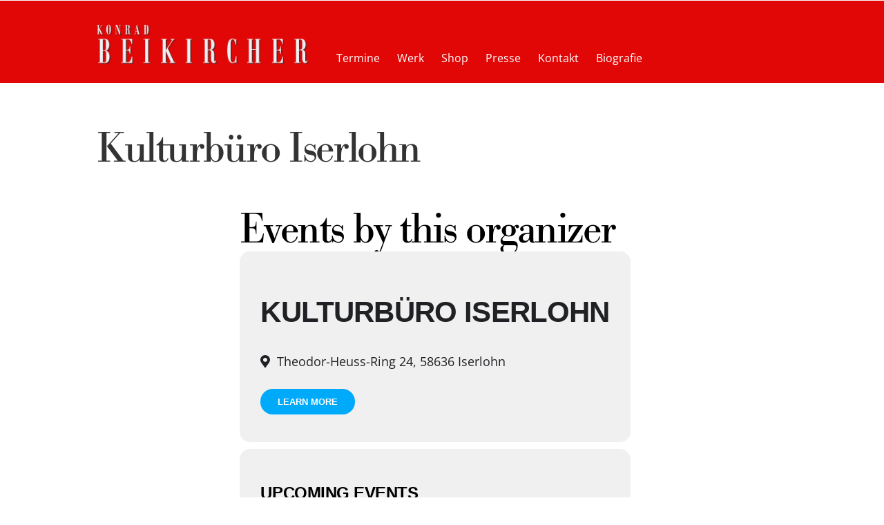

--- FILE ---
content_type: text/css
request_url: https://beikircher.de/wp-content/themes/beikircher/style.css?ver=6.8.3
body_size: 1674
content:
/*
Theme Name: Beikircher
Description: Child theme f&uuml;r Avada
Author: Sven Knoch
Author URI: http://grafik-und-redaktion.de
Template: Avada
Version: 1.0.0
Text Domain:  Avada
*/
/* Menu Styles */
.fusion-main-menu .fusion-main-menu-search a::after {
  border-radius: 50%;
  content: "Suche";
}
.fusion-main-menu > ul > li > a, .side-nav li a {
  font-family: "Bodoni-Regular",Arial!important;
  font-size: 18px;
  font-weight: 300;
  letter-spacing: 0;
}
.fusion-contact-info, .fusion-contact-info a {
  line-height: 44px;
  font-family: Bodoni-Regular,sans-serif;
  color:black!important;
  font-weight:400
}
.fusion-main-menu {
  top: 23px;
}
ul#menu-main-menu-1.fusion-menu {
    margin-top: -9px!important;
}
.fusion-main-menu .fusion-dropdown-menu .sub-menu li a, .fusion-main-menu .sub-menu li a, .fusion-megamenu-wrapper li .fusion-megamenu-title-disabled {
  color: #333333;
  font-family: "Bodoni-Regular",Arial,Helvetica,sans-serif!important;
  font-size: 16px;
  font-weight: 300;
}
.fusion-body .fusion-main-menu .current-menu-ancestor > a, .fusion-body .fusion-main-menu .current-menu-item > a, .fusion-body .fusion-main-menu .current-menu-item > a::before, .fusion-body .fusion-main-menu .current-menu-parent > a, .fusion-body .fusion-main-menu .current_page_item > a  {
  border:none!important;
}
.fusion-main-menu > ul > li.current-menu-ancestor > a,
.fusion-main-menu > ul > li.current-menu-item > a,
.fusion-main-menu > ul > li > a:hover {
border: none !important;
color:black!important
}
.fusion-main-menu .sub-menu {border:1px solid black!important}
.single-navigation{border:none}
.single-navigation a:first-child{float:left;margin-left:10px}
/* Menu Styles Ende */
.download-button {
    word-break: break-all;
    line-height: 1.4;
}

--- FILE ---
content_type: text/css
request_url: https://beikircher.de/wp-content/plugins/eventon-lists-items/assets/LI_styles.css?ver=6.8.3
body_size: 9151
content:
/**
 * EventON Lists and Items Styles
 * @version 1.0
 */

/* fonts */
    .EVOLI .evoli_title, 
    .EVOLI .EVOLI_list .EVOLI_list_item .inner h2, 
    .EVOLI_section{
        font-family: var(--evo_font_1);
        font-weight: 800;
    }
    .EVOLI .EVOLI_list .EVOLI_list_item .inner p,
    .EVOLI .EVOLI_container p.EVOLI_back_btn,
    p.EVOLI_section em
    {font-family: var(--evo_font_2)}

.EVOLI{overflow: hidden; width: 100%; padding-bottom: 20px;}

.EVOLI_container{}
.EVOLI_list, .EVOLI_event_list{float: left;}
.EVOLI_event_list{display: none;}
.EVOLI_list.loading:before{
    content:""; width: 100%; height: 100%;
    background: #fff7ec url('evo-loader.gif') center center no-repeat;
    display: block; position: absolute;
    z-index: 3; opacity: 0.5;
}
.EVOLI .evoli_title{
    color:#484848;
    font-size: 28px; 
    margin: 0;padding: 0;
    padding-bottom: 20px;  
}
.EVOLI .EVOLI_container p.EVOLI_back_btn{
    margin: 0;
    padding: 3px 8px 3px 0;
    cursor: pointer;
    border-radius: 5px;
    display: inline-block;
    text-transform: uppercase;
    font-size: 13px;
    font-weight: 700;
    color: var(--evo_color_1);
    background-color: transparent;
}
.EVOLI_back_btn:hover{opacity: 0.6}
.EVOLI_back_btn i.fa{margin-right: 8px;}
.EVOLI_section{
    color:var(--evo_color_1);
    margin: 0; padding: 10px 0;
    font-size: 20px;   
}
p.EVOLI_section span{display: inline-block; padding-left: 10px; font-style: normal; opacity: 1;}
.EVOLI_event_list_in .calendar_header{display: none;}
body .EVOLI .EVOLI_list{
    outline-style: none; list-style-type: none;
    margin: 0;padding: 0;
    border-top:1px solid #e5e5e5;
    border-bottom:1px solid #e5e5e5;    
    position: relative;
    z-index: 1;
    border-radius: 10px;
    overflow: hidden;
}

.EVOLI .EVOLI_list .EVOLI_list_item{
    border-left:3px solid #e5e5e5;
    border-right:1px solid #e5e5e5;    
    border-bottom:none; border-top:none;
    position: relative;
    padding: 0; margin: 0;
    -webkit-transition: all .15s ease;
    -moz-transition: all .15s ease;
    -ms-transition: all .15s ease;
    -o-transition: all .15s ease;
    transition: all .15s ease;
}
.EVOLI .EVOLI_list .EVOLI_list_item:after{
    content:""; display: block; position: absolute;bottom: 0;
    height:1px;
    background-color: #e5e5e5;
    width: 100%;
}
.EVOLI .EVOLI_list .EVOLI_list_item .inner{    
    padding: 10px;
    padding-right: 40px;
    position: relative;
    cursor: pointer;
    background-color: #fff;
        -webkit-transition: all .15s ease;
    -moz-transition: all .15s ease;
    -ms-transition: all .15s ease;
    -o-transition: all .15s ease;
    transition: all .15s ease;
}
.EVOLI .EVOLI_list .EVOLI_list_item .inner:after{
    position: absolute; right: 15px;top: 50%; margin-top: -12px;
    opacity: 0.5;
    content:"\f054";
    display: inline-block;
    font-family: evo_FontAwesome;
    font-size: 14px;
    font-weight: 800;
    text-rendering: auto;
    -webkit-font-smoothing: antialiased;
    -moz-osx-font-smoothing: grayscale;
    color:var(--evo_color_1);
}
    
.EVOLI.evortl .EVOLI_list .EVOLI_list_item.lefter span.it_image, 
.EVOLI.evortl .EVOLI_list .EVOLI_list_item.lefter span.it_icon{
    left:auto; right:40px;
}
.EVOLI.evortl .EVOLI_list .EVOLI_list_item .inner,
.EVOLI.evortl .EVOLI_event_list{text-align:right; }
.EVOLI.evortl .EVOLI_list.event_type .EVOLI_list_item.lefter .inner{padding-right: 70px}





.EVOLI .EVOLI_list .EVOLI_list_item:hover{border-left-width: 6px;}
    .EVOLI .EVOLI_list .EVOLI_list_item:hover .inner:after{opacity:1;}
.EVOLI .EVOLI_list .EVOLI_list_item.noevents .inner{cursor: default; padding-right: 10px;}
    .EVOLI .EVOLI_list .EVOLI_list_item.noevents .inner:hover{border-left-width:3px; background-color: #fff }
    .EVOLI .EVOLI_list .EVOLI_list_item.noevents .inner:after{display: none;}
.EVOLI .EVOLI_list .EVOLI_list_item.lefter .inner{   padding-left: 70px;}
.EVOLI .EVOLI_list.event_type .EVOLI_list_item.lefter .inner{   padding-left: 50px;}

.EVOLI .EVOLI_list .EVOLI_list_item .inner:hover{ background-color:#fffbf1 }
.EVOLI .EVOLI_list .EVOLI_list_item.lefter span.it_image,.EVOLI .EVOLI_list .EVOLI_list_item.lefter span.it_icon{
    display: block;
    position: absolute;
    left: 10px; top: 10px;
}
.EVOLI .EVOLI_list .EVOLI_list_item.lefter span.it_image img{ width: 40px; height: auto;
    border-radius: 50%;
}
/* organizer */
.EVOLI .EVOLI_list.event_organizer .EVOLI_list_item.lefter span.it_image img{width: 65px;}
.EVOLI .EVOLI_list.event_organizer .EVOLI_list_item.lefter .inner{padding-left: 90px;}

.EVOLI .EVOLI_list .EVOLI_list_item.lefter span.it_icon i{color: #a0a0a0;}
.EVOLI .EVOLI_list .EVOLI_list_item .inner > * {margin: 0;padding: 0;}
.EVOLI .EVOLI_list .EVOLI_list_item .inner h2{
    color:var(--evo_color_1);
    font-size: 20px;
    text-transform: uppercase;
}
.EVOLI .EVOLI_list .EVOLI_list_item .inner p{
    font-size: 14px;
    color: #8c8c8c;
    font-style: italic;
}
    .EVOLI .EVOLI_list .EVOLI_list_item .inner p.type_name{font-size: 12px;opacity: 0.7;}
    .EVOLI.list_items p.type_name{display: none;}
    .EVOLI .EVOLI_list .EVOLI_list_item .inner p.description{padding-bottom: 10px;}

/* sep month fix */
    .EVOLI_container #eventon_loadbar_section{border:none;}
    .EVOLI_container.sepm #evcal_list.eventon_events_list{border:none;}
    .EVOLI_container.sepm .eventon_events_list .eventon_list_event {border-right:1px solid #e5e5e5; }
    .EVOLI_container .EVOLI_event_list_in .eventon_events_list {
        border-radius: 5px; overflow: hidden;
        border-top:1px solid #e5e5e5;
    }

/* grid layout */
    .list_items.grid .EVOLI_list .EVOLI_list_item .inner:hover{padding-top: 40px;padding-bottom: 60px;}
    .list_items.grid .EVOLI_list{
        background-color: transparent; border:none;border-radius: 10px;
        display: flex; flex-wrap: wrap;
    }
    .list_items.grid .EVOLI_list .EVOLI_list_item{
        display: block; border: none;flex:1;
        border-left: none;border-top: none; box-sizing: border-box;
    }
    .list_items.grid .EVOLI_list .EVOLI_list_item:after{content:none; display: none;}
    .list_items.grid .EVOLI_list .EVOLI_list_item:hover{opacity: 0.7}
    .list_items.grid .EVOLI_list .EVOLI_list_item span.it_icon,
    .list_items.grid .EVOLI_list .EVOLI_list_item span.it_image{
        display: block;
        width: 100%;
        left: 0;
        top: 20px;
    }
    .EVOLI.grid .EVOLI_list .EVOLI_list_item.lefter span.it_image img{height: 150px;width: auto;}
     .EVOLI.grid .EVOLI_list .EVOLI_list_item.lefter:hover span.it_image img{box-shadow: 0px 0px 0px 5px #000}
    .list_items.grid .EVOLI_list .EVOLI_list_item span.it_image{
        display: flex;justify-content: center; top:auto;position: relative;padding-bottom: 20px;
    } 
    .list_items.grid .EVOLI_list .EVOLI_list_item span.it_icon i.fa{font-size:20px;}

    .list_items.grid .EVOLI_list .EVOLI_list_item:nth-child(even){border-right: none}
    .list_items.grid .EVOLI_list .EVOLI_list_item:last-child{border-bottom: none}

    .list_items.grid .EVOLI_list .EVOLI_list_item .inner{
        background-color: transparent;
        text-align: center;
        padding: 50px;
    }
    .list_items.grid .EVOLI_list .EVOLI_list_item .inner:after{display:none;}

/* box style */
    body .EVOLI.boxes .EVOLI_list{border-radius: 20px;}
    .list_items.boxes .EVOLI_list .EVOLI_list_item .inner:hover{padding-top: 40px;padding-bottom: 60px;}
    .list_items.boxes .EVOLI_list{
        background-color: #f7f7f7; border:none;border-radius: 10px;
        display: flex; flex-wrap: wrap;
    }
    .list_items.boxes .EVOLI_list .EVOLI_list_item{
        float: left;  width: 50%; display: block; border: 1px solid #fff;
        border-left: none;border-top: none; box-sizing: border-box;
    }
    .list_items.boxes .EVOLI_list .EVOLI_list_item:hover{opacity: 0.7}
    .list_items.boxes .EVOLI_list .EVOLI_list_item span.it_icon,.list_items.boxes .EVOLI_list .EVOLI_list_item span.it_image{
        display: block;
        width: 100%;
        left: 0;
        top: 20px;
    }
    .EVOLI.boxes .EVOLI_list .EVOLI_list_item.lefter span.it_image img{height: 80px;width: auto;}
    .list_items.boxes .EVOLI_list .EVOLI_list_item span.it_image{
        display: flex;justify-content: center; top:auto;position: relative;padding-bottom: 20px;
    } 
    .list_items.boxes .EVOLI_list .EVOLI_list_item span.it_icon i.fa{font-size:20px;}

    .list_items.boxes .EVOLI_list .EVOLI_list_item:nth-child(even){border-right: none}
    .list_items.boxes .EVOLI_list .EVOLI_list_item:last-child{border-bottom: none}

    .list_items.boxes .EVOLI_list .EVOLI_list_item .inner{
        background-color: transparent;
        text-align: center;
        padding: 50px;
    }
    .list_items.boxes .EVOLI_list .EVOLI_list_item .inner:after{display:none;}

/* addon compatibility */
    .list_items .EVOLI_list .EVOLI_list_item.evoli_speaker_lb_trig .inner{cursor: pointer;}


--- FILE ---
content_type: text/javascript
request_url: https://beikircher.de/wp-content/themes/beikircher/js/custom-modal.js?ver=6.8.3
body_size: 67
content:
(function($){

   $(document).ready(function() {
        setTimeout(function() {
            $('.fusion-modal').modal('show');
        }, 0);
   });
  
})(jQuery);